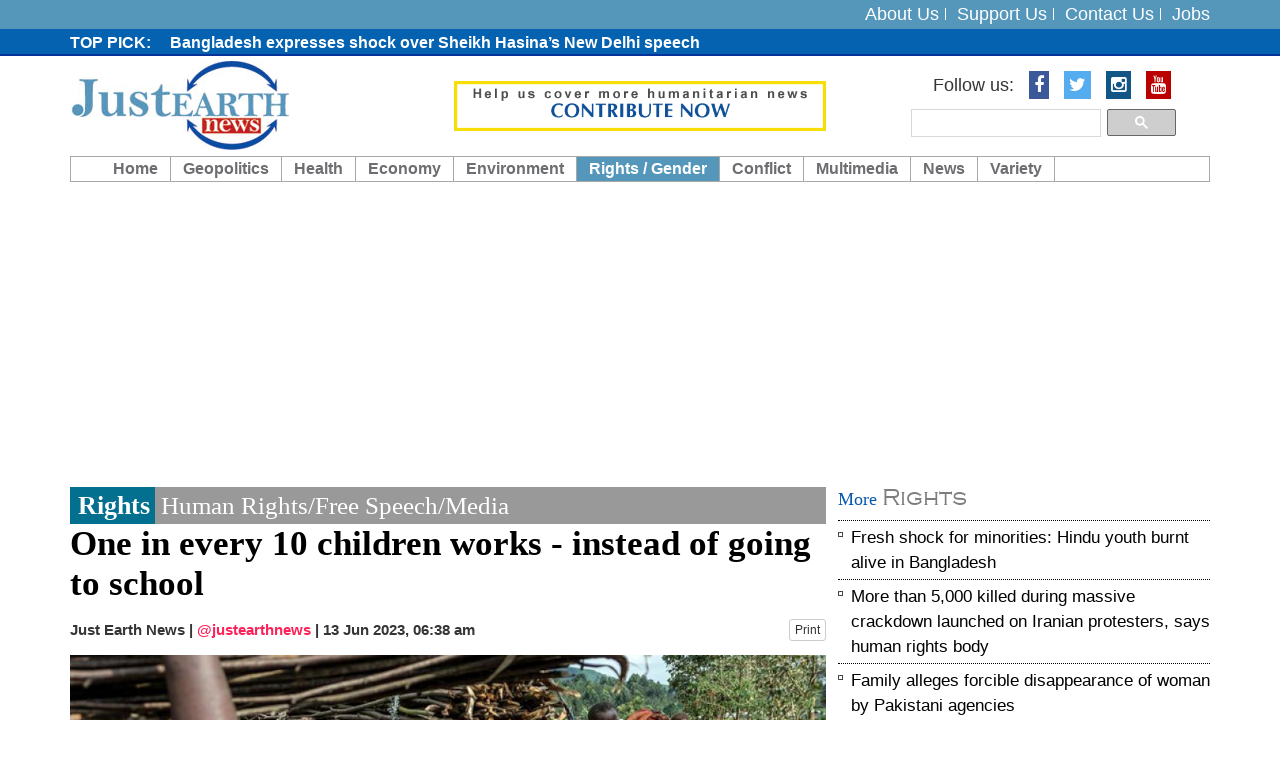

--- FILE ---
content_type: text/html; charset=UTF-8
request_url: https://www.justearthnews.com/rights-details/HR/4893/one-in-every-10-children-works-instead-of-going-to-school.html
body_size: 8309
content:
<!DOCTYPE html> <html lang="en"> <head> <meta http-equiv="Content-Type" content="text/html; charset=utf-8" /> <meta http-equiv="X-UA-Compatible" content="IE=edge"> <meta name="viewport" content="width=device-width, initial-scale=1"> <meta name="description" content="A humanitarian news hub exclusively covering news related to our livelihood on the pressing global issues" /> <meta name="keywords" content="earth, planet, new earth, China aggression, Pakistan terrorism, Islamic Terrorism, LGBT, Conflict Zones Climatic Change" /> <meta name="author" content="JustEarthNews"> <meta name="robots" content="index, follow"> <title>One in every 10 children works - instead of going to school</title> <link rel="shortcut icon" href="https://www.justearthnews.com/assets/images/favicon.ico"> <meta property="og:title" content="One in every 10 children works - instead of going to school"> <meta property="fb:app_id" content=""> <meta property="fb:admins" content=""> <meta property="og:locale" content="en_US"> <meta property="og:description" content="A humanitarian news hub exclusively covering news related to our livelihood on the pressing global issues"> <meta property="og:type" content="article"> <meta property="og:image" content="https://www.justearthnews.com/old/rights_pic/2023/1-1686656293.jpg"> <meta property="og:image:width" content="600"> <meta property="og:image:height" content="315"> <meta property="og:site_name" content="JustEarthNews"> <meta property="og:url" content="https://www.justearthnews.com/rights-details/HR/4893/one-in-every-10-children-works-instead-of-going-to-school.html"> <meta property="article:publisher" content="JustEarthNews"> <meta name="news_keywords" content=""/> <meta name="twitter:card" content="summary_large_image"> <meta name="twitter:image:src" content="https://www.justearthnews.com/old/rights_pic/2023/1-1686656293.jpg"> <meta name="twitter:description" content="A humanitarian news hub exclusively covering news related to our livelihood on the pressing global issues"> <meta name="twitter:title" content="One in every 10 children works - instead of going to school"> <meta name="twitter:url" content="https://www.justearthnews.com/rights-details/HR/4893/one-in-every-10-children-works-instead-of-going-to-school.html"> <meta name="twitter:site" content="@justearthnews"> <meta name="twitter:creator" content="@justearthnews"> <meta name="twitter:site:id" content="@justearthnews"> <!-- DNS prefetch for performance optimization --> <link rel="dns-prefetch" href="https://www.justearthnews.com"> <!-- Bootstrap core CSS --> <link async href="https://www.justearthnews.com/assets/css/bootstrap.css" rel="stylesheet"> <!-- Add custom CSS here --> <link async href="https://www.justearthnews.com/assets/css/modern-business.css" rel="stylesheet"> <link async href="https://www.justearthnews.com/assets/css/font-awesome.min.css" rel="stylesheet"> <link async href="https://www.justearthnews.com/assets/css/mobile-menu.css" rel="stylesheet"> <script>
            var VPATH = 'https://www.justearthnews.com/';
        </script> <script type="text/javascript" src="//platform-api.sharethis.com/js/sharethis.js#property=58babbd7d98bbe0011b9f8a5&product=sticky-share-buttons"></script> <script src="https://cdn.onesignal.com/sdks/OneSignalSDK.js" async=""></script> <script>
		  var OneSignal = window.OneSignal || [];
		  OneSignal.push(function() {
			OneSignal.init({
			  appId: "f4a5488d-dc4b-42a7-a995-8dbf5c810499",
			  autoRegister: true,
			  notifyButton: {
				enable: true,
			  },
			});
		  });
		</script> <script async src="https://pagead2.googlesyndication.com/pagead/js/adsbygoogle.js?client=ca-pub-2899250491928896"
     crossorigin="anonymous"></script> <script>
 (function(i,s,o,g,r,a,m){i['GoogleAnalyticsObject']=r;i[r]=i[r]||function(){
 (i[r].q=i[r].q||[]).push(arguments)},i[r].l=1*new Date();a=s.createElement(o),
 m=s.getElementsByTagName(o)[0];a.async=1;a.src=g;m.parentNode.insertBefore(a,m)
 })(window,document,'script','https://www.google-analytics.com/analytics.js','ga');

 ga('create', 'UA-52641831-1', 'auto');
 ga('send', 'pageview');

</script> </head><body> <div id="fb-root"></div> <script>(function (d, s, id) {
            var js, fjs = d.getElementsByTagName(s)[0];
            if (d.getElementById(id))
                return;
            js = d.createElement(s);
            js.id = id;
            js.src = "//connect.facebook.net/en_GB/sdk.js#xfbml=1&version=v2.8";
            fjs.parentNode.insertBefore(js, fjs);
        }(document, 'script', 'facebook-jssdk'));</script> <header> <div class="header_top"> <div class="container"> <div class="row"> <div class="col-lg-6 col-md-6 col-sm-10 pull-right text-right"> <div class="toplink"> <ul> <li><a href="https://www.justearthnews.com/cms/about-us">About Us</a></li> <li><a href="https://www.justearthnews.com/cms/support-us">Support Us</a></li> <li><a href="https://www.justearthnews.com/cms/contact-us">Contact Us</a></li> <li><a href="https://www.justearthnews.com/jobs.html">Jobs</a></li> </ul> </div> </div> </div> </div> </div> <div class="news_top"> <div class="container"> <div class="row"> <div class="col-lg-10 col-md-10 col-sm-10"> <div class="news_part"> <ul> <li><a href="https://www.justearthnews.com/development-details/G/7659/bangladesh-expresses-shock-over-sheikh-hasina-s-new-delhi-speech.html">Bangladesh expresses shock over Sheikh Hasina&rsquo;s New Delhi speech </a></li> <li><a href="https://www.justearthnews.com/development-details/G/7658/top-un-official-sounds-alarm-over-ukraine-attacks.html"> Top UN official sounds alarm over Ukraine attacks </a></li> <li><a href=""></a></li> <li><a href=""></a></li> <li><a href="https://www.justearthnews.com/news-details/9366/pakistan-legendary-spinner-abdul-qadir-s-son-arrested-for-allegedly-sexually-assaulting-housemaid-probe-on.html">Pakistan: Legendary spinner Abdul Qadir&rsquo;s son arrested for allegedly sexually assaulting housemaid, probe on </a></li> <li><a href=""></a></li> <li><a href=""></a></li> <li><a href="https://www.justearthnews.com/news-details/9365/thirteen-years-of-abuse-british-man-pleads-guilty-to-raping-ex-wife.html">Thirteen years of abuse: British man pleads guilty to raping ex-wife </a></li> <li><a href="https://www.justearthnews.com/development-details/G/7657/military-alone-can-t-stop-terrorism-pakistani-leader-issues-stark-warning.html">Military alone can&rsquo;t stop terrorism,&rdquo; Pakistani leader issues stark warning </a></li> <li><a href="https://www.justearthnews.com/development-details/G/7656/skies-on-high-alert-major-airlines-pull-out-of-middle-east-as-iran-war-fear-escalates.html">Skies on high alert: Major airlines pull out of Middle East as Iran war fear escalates </a></li> <li><a href=""></a></li> <li><a href=""></a></li> <li><a href=""></a></li> <li><a href="https://www.justearthnews.com/news-details/9364/internet-shutdowns-are-exploding-worldwide-un-sounds-the-alarm.html"> Internet shutdowns are exploding worldwide &mdash; UN sounds the alarm </a></li> <li><a href=""></a></li> <li><a href="https://www.justearthnews.com/development-details/G/7655/peace-board-drama-trump-publicly-pulls-invitation-to-canada-pm-carney.html">Peace board drama: Trump publicly pulls invitation to Canada PM Carney </a></li> <li><a href="https://www.justearthnews.com/development-details/G/7654/taken-from-his-own-car-how-a-5-year-old-ended-up-in-ice-custody.html">Taken from his own car: How a 5-year-old ended up in ICE custody</a></li> <li><a href="https://www.justearthnews.com/news-details/9363/after-27-years-and-608-days-in-space-nasa-astronaut-suni-williams-retires.html">After 27 years and 608 days in space, NASA Astronaut Suni Williams retires</a></li> <li><a href="https://www.justearthnews.com/news-details/9362/embarrassment-for-pakistan-defence-minister-asif-launches-pizza-hut-declared-fraud-by-company.html">Embarrassment for Pakistan: Defence Minister Asif launches &lsquo;Pizza Hut&rsquo; declared fraud by company </a></li> <li><a href=""></a></li> <li><a href="https://www.justearthnews.com/development-details/G/7653/they-were-going-nuclear-trump-claims-he-halted-india-pakistan-conflict-in-2025.html"> &lsquo;They were going nuclear&rsquo;: Trump claims he halted India-Pakistan conflict in 2025</a></li> <li><a href="https://www.justearthnews.com/news-details/9361/one-click-total-collapse-moody-s-warns-ai-could-break-global-cyber-defences-by-2026.html">One click, total collapse: Moody&rsquo;s warns AI could break global cyber defences by 2026</a></li> <li><a href=""></a></li> <li><a href="https://www.justearthnews.com/development-details/G/7652/heading-to-the-us-some-nationals-may-now-need-a-15-000-bond.html">Heading to the US? Some nationals may now need a $15,000 bond </a></li> <li><a href="https://www.justearthnews.com/news-details/9360/what-happened-at-edc-thailand-tourist-dies-under-mysterious-circumstances.html">What happened at EDC Thailand? Tourist dies under mysterious circumstances</a></li> </ul> </div> </div> </div> </div> </div> <div class="logo_area"> <div class="container"> <div class="row"> <div class="col-lg-4 col-md-4 col-sm-4"> <div class="logo"> <a href="https://www.justearthnews.com/" title="JustEarthNews"><img src="https://www.justearthnews.com/assets/images/logo.png" alt="Just Earth News"></a> </div> </div> <div class="col-lg-4 col-md-4 col-sm-4"> <div class="donate-top"> <a href="https://www.justearthnews.com/cms/support-us" title="Donate"><img src="https://www.justearthnews.com/assets/images/donate-top.gif" alt="Donate"></a> </div> </div> <div class="col-lg-4 col-md-4 col-sm-4 pull-right text-right search_top"> <ul class="list-inline socialbtn"> <li>Follow us: </li> <li><a href="https://www.facebook.com/justearthnews/" target="_blank" class="fa fa-facebook"></a></li> <li><a href="https://twitter.com/justearthnews?lang=en" target="_blank" class="fa fa-twitter"></a></li> <li><a href="https://www.instagram.com/justearthnews/?hl=en" target="_blank" class="fa fa-instagram"></a></li> <li><a href="https://www.youtube.com/channel/UCzzrrzbY1wAMN39KhtOfNHg" target="_blank" class="fa fa-youtube"></a></li> </ul> <div class="search_top_go"> <style> .cse .gsc-control-cse, .gsc-control-cse { padding:0px; background:none; border:none; } .gsc-input{ background:none !important;padding-right:4px !important; } .cse .gsc-search-button input.gsc-search-button-v2, input.gsc-search-button-v2 { padding: 6px 11px; } input.gsc-search-button, input.gsc-search-button:hover, input.gsc-search-button:focus { background-color:#4FB3D7; border-color:#4FB3D7; } </style> <script>
						  (function() {
							var cx = '002074720915264208410:79zbnsy756q';
							var gcse = document.createElement('script');
							gcse.type = 'text/javascript';
							gcse.async = true;
							gcse.src = 'https://cse.google.com/cse.js?cx=' + cx;
							var s = document.getElementsByTagName('script')[0];
							s.parentNode.insertBefore(gcse, s);
						  })();
						</script> <gcse:search></gcse:search> </div> </div> </div> </div> </div> <nav class="navbar navbar-inverse custom_navbar_new" role="navigation"> <div class="container"> <div class="navbar-header"> <button type="button" class="navbar-toggle" data-toggle="collapse" data-target=".navbar-ex1-collapse"> <span class="sr-only">Toggle navigation</span> <span class="icon-bar"></span> <span class="icon-bar"></span> <span class="icon-bar"></span> </button> <!-- You'll want to use a responsive image option so this logo looks good on devices - I recommend using something like retina.js (do a quick Google search for it and you'll find it) --> </div> <!-- Collect the nav links, forms, and other content for toggling --> <div class="collapse navbar-collapse navbar-ex1-collapse custom_menu"> <ul class="nav navbar-nav"> <li class="first "><a href="https://www.justearthnews.com/">Home</a></li> <li class="dropdown "><a href="javascript:void(0);" class="dropdown-toggle" data-toggle="dropdown">Geopolitics</a> <ul class="dropdown-menu"> <li><a href="https://www.justearthnews.com/development-home/type/G/">Governance/Geopolitics</a></li> </ul> </li> <li class="dropdown "><a href="javascript:void(0);" class="dropdown-toggle" data-toggle="dropdown">Health</a> <ul class="dropdown-menu"> <li><a href="https://www.justearthnews.com/health-home/type/SH/">State of Health</a></li> </ul> </li> <li class=" "><a href="https://www.justearthnews.com/economy-home.html">Economy</a></li> <li class="dropdown "><a href="javascript:void(0);" class="dropdown-toggle" data-toggle="dropdown">Environment</a> <ul class="dropdown-menu"> <li><a href="https://www.justearthnews.com/environment-home/type/E/">Environment / Science</a></li> <li><a href="https://www.justearthnews.com/environment-home/type/B/">Biodiversity</a></li> <li><a href="https://www.justearthnews.com/environment-home/type/S/">Sanitation</a></li> <li><a href="https://www.justearthnews.com/environment-home/type/W/">Water</a></li> <li><a href="https://www.justearthnews.com/environment-home/type/CC/">Climate Change</a></li> </ul> </li> <li class="dropdown active"><a href="javascript:void(0);" class="dropdown-toggle" data-toggle="dropdown">Rights / Gender</a> <ul class="dropdown-menu"> <li><a href="https://www.justearthnews.com/rights-home/type/HR/">Human Rights</a></li> <li><a href="https://www.justearthnews.com/rights-home/type/CR/">Child Rights</a></li> <li><a href="https://www.justearthnews.com/rights-home/type/LGBT/">LGBTQIA</a></li> <li><a href="https://www.justearthnews.com/rights-home/type/W/">Women</a></li> </ul> </li> <li class="dropdown "><a href="javascript:void(0);" class="dropdown-toggle" data-toggle="dropdown">Conflict</a> <ul class="dropdown-menu"> <li><a href="https://www.justearthnews.com/people-home/type/HC/">Crisis/Conflict/Terrorism</a></li> </ul> </li> <li class="dropdown "><a href="javascript:void(0);" class="dropdown-toggle" data-toggle="dropdown">Multimedia</a> <ul class="dropdown-menu"> <li><a href="https://www.justearthnews.com/photo-gallery.html">Photo Gallery</a></li> <li><a href="https://www.justearthnews.com/videos.html">Video</a></li> </ul> </li> <li class="dropdown "><a href="javascript:void(0);" class="dropdown-toggle" data-toggle="dropdown">News</a> <ul class="dropdown-menu"> <li><a href="https://www.justearthnews.com/news-home.html">News</a></li> <li><a href="https://www.justearthnews.com/live-news-home-main.html">Live News</a></li> </ul> </li> <li class="dropdown "><a href="javascript:void(0);" class="dropdown-toggle" data-toggle="dropdown">Variety</a> <ul class="dropdown-menu"> <li><a href="https://www.justearthnews.com/variety-home/type/PP/">Purple Patch</a></li> <li><a href="https://www.justearthnews.com/variety-home/type/CUL/">Culture</a></li> </ul> </li> <!-- <li class="dropdown"> <a href="https://www.justearthnews.com/" class="dropdown-toggle" data-toggle="dropdown">Portfolio <b class="caret"></b></a> <ul class="dropdown-menu"> <li><a href="portfolio-1-col.html">1 Column Portfolio</a></li> <li><a href="portfolio-2-col.html">2 Column Portfolio</a></li> <li><a href="portfolio-3-col.html">3 Column Portfolio</a></li> <li><a href="portfolio-4-col.html">4 Column Portfolio</a></li> <li><a href="portfolio-item.html">Single Portfolio Item</a></li> </ul> </li> --> </ul> </div><!-- /.navbar-collapse --> </div><!-- /.container --> </nav> </header><main class="cd-main-content"> <!-- body part start --> <div class="body_section"> <div class="container"> <div class="row"> <!-- body left part start --> <div class="col-lg-8 col-md-8 col-sm-8"> <!-- article left part start --> <div class="article_ful_block printable-media"> <div class="arthedrrow"><div class="blue">Rights</div> Human Rights/Free Speech/Media</div> <div class="artheading"> One in every 10 children works - instead of going to school </div> <p class="autherInfo"> Just Earth News | <span class="twtr_hndl"><a href="https://twitter.com/justearthnews" target="_blank">@justearthnews</a></span> | <span class="udate">13 Jun 2023, 06:38 am</span> <a href="https://www.justearthnews.com/print/HR/4893/RG" target="_blank" class="btn btn-default btn-xs pull-right">Print</a> </p> <div class="artclpic"> <img src="https://www.justearthnews.com/old/rights_pic/2023/1-1686656293.jpg" loading="lazy" alt="One in every 10 children works - instead of going to school" title="One in every 10 children works - instead of going to school" /> <span class="ribbon">Child Labour</span> </div> <div class="courtsey"> <p>Image: © UNICEF/Roger LeMoyne</p> </div> <div class="phototxt intro-bold"><p> New York: Around the world, some 160 million children work to earn a living, instead of going to school. That&rsquo;s almost one in every 10 children.</p> </div> </div> <div class="image_post_part desc_cont_img printable-media"> <div class="img_post_block"> <p><p> On Monday&rsquo;s World Day against Child Labour, the International Labour Organization (ILO) shared these staggering numbers as a reminder of the urgent need to end this practice.</p> <p> ILO&rsquo;s Director-General Gilbert Houngbo said that for the first time in 20 years, child labour is on the rise.</p> <p> &ldquo;Child labour rarely happens because parents are bad, or do not care. Rather, it springs from a lack of social justice,&rdquo; he said.</p> <p> <span style="color:#ff0000;"><strong>Solutions: decent work, social protection</strong></span></p> <p> Mr. Houngbo stressed on Twitter that the &ldquo;most effective solutions&rdquo; to the child labour emergency are decent work for adults, so that they can provide for their families, and improved social protection.</p> <p> He also underscored that tackling the root causes of child labour requires</p> <p> ending forced labour, creating safe and healthy workplaces, letting workers organize and make their voices heard, as well as ending discrimination, since child labour often affects the most marginalized.</p> <p> <span style="color:#ff0000;"><strong>Staggering figure for sub-Saharan Africa</strong></span></p> <p> More than half of all those subjected to child labour &ndash; some 86.6 million &ndash; are in sub-Saharan Africa, according to joint research by the ILO and the UN Children&rsquo;s Fund (UNICEF).</p> <p> Almost 24 per cent of all children in the region, or close to one in four, are in child labour.</p> <p> <span style="color:#ff0000;"><strong>Bulk of child labour in agriculture</strong></span></p> <p> Most of those in child labour on the African continent, and indeed worldwide, work in agriculture. The UN&rsquo;s Food and Agriculture Organization (FAO) said on Monday that agriculture accounts for 70 per cent of child labour globally and that the numbers of youngsters working in the sector are on the rise.</p> <p> FAO stressed that child labour was three times more prevalent among rural smallholders in farming, fisheries or forestry than in urban areas.</p> <p> The agency emphasized that children often assist their parents in producing crops, rearing livestock or catching fish, &ldquo;mainly for family consumption&rdquo;, and that while not all this work is considered child labour, &ldquo;for too many children, their work, particularly in agriculture, goes beyond the limits of safety and well-being and crosses into a form of labour that can harm their health or educational opportunities&rdquo;.</p> <p> <span style="color:#ff0000;"><strong>&lsquo;Ensure that children have a childhood&rsquo;</strong></span></p> <p> FAO underscored the need to tackle the issue &ldquo;from the field right up to the global level, to ensure that children have a childhood&rdquo;.</p> <p> The agency is working with partners on eliminating child labour in key sectors such as cocoa, cotton and coffee. Together with ILO and the European Union, FAO has reached more than 10,000 women, men, youth and children in Burkina Faso, Mali and Pakistan as part of a project aiming to address child labour in cotton value chains by improving households&rsquo; livelihoods, empowering women economically, and raising awareness of the problem.</p> <p> FAO has also developed a framework on ending child labour in agriculture, aiming to provide guidance to policymakers, and has supported countries such as Uganda and Cabo Verde in developing prevention policies.</p> </p> </div> <div class="clearfix"></div> <div class="has_tag"> <p> <a href="https://www.justearthnews.com/rights-home/tag/ChildLabour">#ChildLabour</a>&nbsp;&nbsp; <a href="https://www.justearthnews.com/rights-home/tag/Labour">#Labour</a>&nbsp;&nbsp; <a href="https://www.justearthnews.com/rights-home/tag/Children">#Children</a>&nbsp;&nbsp; </p> </div> <div class="fb-comments" data-href="https://www.justearthnews.com/rights-details/HR/4893/one-in-every-10-children-works-instead-of-going-to-school.html" data-width="100%" data-numposts="5"></div> </div> <!-- article left part end --> </div> <!-- body left part end --> <!-- body right part start --> <div class="col-lg-4 col-md-4 col-sm-4"> <div class="article_right_part"> <div class="travelogue_articles_block"> <div class="blueheadingFonts"> More <span>Rights</span> </div> <!-- <div class="blueheadingFonts"><span></span> Travelogue Articles</div> --> <div class="travelogue_articles_block_content"> <ul> <li><a href="https://www.justearthnews.com/rights-details/HR/5436/fresh-shock-for-minorities-hindu-youth-burnt-alive-in-bangladesh.html" title="Fresh shock for minorities: Hindu youth burnt alive in Bangladesh">Fresh shock for minorities: Hindu youth burnt alive in Bangladesh</a></li> <li><a href="https://www.justearthnews.com/rights-details/HR/5435/more-than-5-000-killed-during-massive-crackdown-launched-on-iranian-protesters-says-human-rights-body.html" title="More than 5,000 killed during massive crackdown launched on Iranian protesters, says human rights body ">More than 5,000 killed during massive crackdown launched on Iranian protesters, says human rights body </a></li> <li><a href="https://www.justearthnews.com/rights-details/HR/5434/family-alleges-forcible-disappearance-of-woman-by-pakistani-agencies.html" title="Family alleges forcible disappearance of woman by Pakistani agencies ">Family alleges forcible disappearance of woman by Pakistani agencies </a></li> <li><a href="https://www.justearthnews.com/rights-details/HR/5433/caught-under-wheels-hindu-man-dies-trying-to-stop-fuel-theft-in-bangladesh.html" title="Caught under wheels: Hindu man dies trying to stop fuel theft in Bangladesh ">Caught under wheels: Hindu man dies trying to stop fuel theft in Bangladesh </a></li> <li><a href="https://www.justearthnews.com/rights-details/HR/5431/fire-at-hindu-teacher-s-home-rekindles-concerns-over-minority-attacks-in-bangladesh.html" title=" Fire at Hindu teacher&rsquo;s home rekindles concerns over minority attacks in Bangladesh "> Fire at Hindu teacher&rsquo;s home rekindles concerns over minority attacks in Bangladesh </a></li> </ul> </div> </div> <div class="article_postcard_part"> <div class="blueheadingFonts"> <a href="https://www.justearthnews.com/photo-gallery.html"><span>Photos</span></a> </div> <div class="article_postcard_content"> <div class="pstmid"> <a href="https://www.justearthnews.com/photos-details/746/image-of-the-day-january-7-2026.html" title="Image of the day: January 7, 2026"> <div class="pstcardarea"> <div class="pstcardarea_left"> <img src="https://www.justearthnews.com/old/postcard_pic/2026/1-1767793033.jpg" alt="Image of the day: January 7, 2026" title="Image of the day: January 7, 2026" /> </div> <div class="pstcardarea_right"> Image of the day: January 7, 2026 </div> </div> </a> <a href="https://www.justearthnews.com/photos-details/745/image-of-the-day-january-2-2026.html" title="Image of the day: January 2, 2026"> <div class="pstcardarea"> <div class="pstcardarea_left"> <img src="https://www.justearthnews.com/old/postcard_pic/2026/1-1767363053.jpg" alt="Image of the day: January 2, 2026" title="Image of the day: January 2, 2026" /> </div> <div class="pstcardarea_right"> Image of the day: January 2, 2026 </div> </div> </a> <a href="https://www.justearthnews.com/photos-details/744/image-of-day-november-24-2025.html" title="Image of day: November 24, 2025"> <div class="pstcardarea"> <div class="pstcardarea_left"> <img src="https://www.justearthnews.com/old/postcard_pic/2025/Photo-1763988686.jpg" alt="Image of day: November 24, 2025" title="Image of day: November 24, 2025" /> </div> <div class="pstcardarea_right"> Image of day: November 24, 2025 </div> </div> </a> <a href="https://www.justearthnews.com/photos-details/743/image-of-the-day-november-19-2025.html" title="Image of the day: November 19, 2025"> <div class="pstcardarea"> <div class="pstcardarea_left"> <img src="https://www.justearthnews.com/old/postcard_pic/2025/1-(1)-1763561110.jpg" alt="Image of the day: November 19, 2025" title="Image of the day: November 19, 2025" /> </div> <div class="pstcardarea_right"> Image of the day: November 19, 2025 </div> </div> </a> <a href="https://www.justearthnews.com/photos-details/742/images-of-the-day.html" title="IMAGES OF THE DAY"> <div class="pstcardarea"> <div class="pstcardarea_left"> <img src="https://www.justearthnews.com/old/postcard_pic/2025/gaza-1763472255.jpg" alt="IMAGES OF THE DAY" title="IMAGES OF THE DAY" /> </div> <div class="pstcardarea_right"> IMAGES OF THE DAY </div> </div> </a> </div> </div> </div> <div class="hot_deal_block artical_deal"> <div class="blueheadingFonts"> <a href="https://www.justearthnews.com/videos.html"> <span>Videos</span></a> </div> <div class="hotdealscontent"> <div class="hotdealscontent_left imgvdo"> <a href="https://www.justearthnews.com/video-details/1599/ukraine-diplomatic-momentum-at-risk-briefing.html" title="Ukraine: Diplomatic momentum at risk - Briefing"> <iframe width="560" height="315" src="https://www.youtube.com/embed/TVs4utCivCc?si=VrGvVs44hNiyZUsT" title="YouTube video player" frameborder="0" allow="accelerometer; autoplay; clipboard-write; encrypted-media; gyroscope; picture-in-picture; web-share" referrerpolicy="strict-origin-when-cross-origin" allowfullscreen></iframe> </a> </div> <div class="hotdealscontent_right"> <a href="https://www.justearthnews.com/video-details/1599/ukraine-diplomatic-momentum-at-risk-briefing.html" title="Ukraine: Diplomatic momentum at risk - Briefing"> Ukraine: Diplomatic momentum at risk - B... </a> </div> </div> <div class="hotdealscontent"> <div class="hotdealscontent_left imgvdo"> <a href="https://www.justearthnews.com/video-details/1598/transforming-food-systems-for-justice-climate-nutrition-un-chief-at-unfss-4.html" title="Transforming food systems for justice, climate, &amp; nutrition &ndash; UN Chief at UNFSS+4 "> <iframe width="560" height="315" src="https://www.youtube.com/embed/QDVhIJJR2UU?si=ND56jlAcwoo4V1VK" title="YouTube video player" frameborder="0" allow="accelerometer; autoplay; clipboard-write; encrypted-media; gyroscope; picture-in-picture; web-share" referrerpolicy="strict-origin-when-cross-origin" allowfullscreen></iframe> </a> </div> <div class="hotdealscontent_right"> <a href="https://www.justearthnews.com/video-details/1598/transforming-food-systems-for-justice-climate-nutrition-un-chief-at-unfss-4.html" title="Transforming food systems for justice, climate, &amp; nutrition &ndash; UN Chief at UNFSS+4 "> Transforming food systems for justice, c... </a> </div> </div> <div class="hotdealscontent"> <div class="hotdealscontent_left imgvdo"> <a href="https://www.justearthnews.com/video-details/1597/israel-iran-give-peace-a-chance-un-chief-security-council-briefing.html" title="Israel/Iran: &quot;Give peace a chance&quot; - UN Chief, Security Council Briefing "> <iframe width="560" height="315" src="https://www.youtube.com/embed/QRMXSd_nADg?si=rLphmF-MJu8BBqvE" title="YouTube video player" frameborder="0" allow="accelerometer; autoplay; clipboard-write; encrypted-media; gyroscope; picture-in-picture; web-share" referrerpolicy="strict-origin-when-cross-origin" allowfullscreen></iframe> </a> </div> <div class="hotdealscontent_right"> <a href="https://www.justearthnews.com/video-details/1597/israel-iran-give-peace-a-chance-un-chief-security-council-briefing.html" title="Israel/Iran: &quot;Give peace a chance&quot; - UN Chief, Security Council Briefing "> Israel/Iran: &quot;Give peace a chance&q... </a> </div> </div> <div class="hotdealscontent"> <div class="hotdealscontent_left imgvdo"> <a href="https://www.justearthnews.com/video-details/1596/iran-on-israel-security-council-media-stakeout.html" title="Iran on Israel - Security Council Media Stakeout"> <iframe width="560" height="315" src="https://www.youtube.com/embed/9q2ZPrBfCuQ?si=whOAJL3k93GtA23B" title="YouTube video player" frameborder="0" allow="accelerometer; autoplay; clipboard-write; encrypted-media; gyroscope; picture-in-picture; web-share" referrerpolicy="strict-origin-when-cross-origin" allowfullscreen></iframe> </a> </div> <div class="hotdealscontent_right"> <a href="https://www.justearthnews.com/video-details/1596/iran-on-israel-security-council-media-stakeout.html" title="Iran on Israel - Security Council Media Stakeout"> Iran on Israel - Security Council Media ... </a> </div> </div> <div class="hotdealscontent"> <div class="hotdealscontent_left imgvdo"> <a href="https://www.justearthnews.com/video-details/1595/refugee-musician-dj-from-drc.html" title="Refugee Musician/DJ from DRC"> <iframe width="560" height="315" src="https://www.youtube.com/embed/0tuRkuLb5s4?si=oSwC5BQ8OnVrQ_xA" title="YouTube video player" frameborder="0" allow="accelerometer; autoplay; clipboard-write; encrypted-media; gyroscope; picture-in-picture; web-share" referrerpolicy="strict-origin-when-cross-origin" allowfullscreen></iframe> </a> </div> <div class="hotdealscontent_right"> <a href="https://www.justearthnews.com/video-details/1595/refugee-musician-dj-from-drc.html" title="Refugee Musician/DJ from DRC"> Refugee Musician/DJ from DRC </a> </div> </div> </div> </div> </div> <!-- body right part start --> </div> </div> </div> <!-- body_part end --> <footer> <div class="footer_grey"> <div class="container"> <h2>Hot Jobs</h2> <div class="row"> <div class="col-lg-3 col-md-3 col-sm-3"> <div class="footer_block"> <h3> <a href="https://www.justearthnews.com/job-details/2530/communication-and-fundraising-officer.html">Communication and Fundraising Officer</a> </h3> <p> <a href="https://www.justearthnews.com/job-details/2530/communication-and-fundraising-officer.html">Way of Hope to Life Organization (WHLO) <br> Closing Date: 05-June-2024 </a> </p> </div> </div> <div class="col-lg-3 col-md-3 col-sm-3"> <div class="footer_block"> <h3> <a href="https://www.justearthnews.com/job-details/2529/corporate-partnerships-solutions-manager.html">Corporate Partnerships Solutions Manager</a> </h3> <p> <a href="https://www.justearthnews.com/job-details/2529/corporate-partnerships-solutions-manager.html">Feed the Children <br> Closing Date: 06-June-2024 </a> </p> </div> </div> <div class="col-lg-3 col-md-3 col-sm-3"> <div class="footer_block"> <h3> <a href="https://www.justearthnews.com/job-details/2528/operations-project-manager.html">Operations Project Manager</a> </h3> <p> <a href="https://www.justearthnews.com/job-details/2528/operations-project-manager.html">PLAY International <br> Closing Date: 06-June-2024 </a> </p> </div> </div> <div class="col-lg-3 col-md-3 col-sm-3"> <div class="footer_block"> <h3> <a href="https://www.justearthnews.com/job-details/2527/chief-information-officer.html">Chief Information Officer</a> </h3> <p> <a href="https://www.justearthnews.com/job-details/2527/chief-information-officer.html">Islamic Relief Worldwide (IRW) <br> Closing Date: 06-June-2024 </a> </p> </div> </div> </div> </div> </div> <div class="footer_link_area"> <div class="container"> <div align="center" style="width:100%"> </div> <div class="footer_link"> <ul> <li><a href="https://www.justearthnews.com/">Home</a></li> <li><a href="https://www.justearthnews.com/cms/writers/">Writers</a></li> <li><a href="https://www.justearthnews.com/development-home/type/G/">Geopolitics/Governance</a></li> <li><a href="https://www.justearthnews.com/economy-home.html">Economy</a></li> <li><a href="https://www.justearthnews.com/environment-home/type/E/">Environment</a></li> <li><a href="https://www.justearthnews.com/rights-home/type/HR/">Rights/Gender</a></li> <li><a href="https://www.justearthnews.com/people-home/type/P/">Conflict</a></li> <li><a href="https://www.justearthnews.com/civil-society-home.html">Civil Society</a></li> <li><a href="https://www.justearthnews.com/photo-gallery.html">Multimedia</a></li> <li><a href="https://www.justearthnews.com/ngo-home.html">NGO</a></li> <li class="last"><a href="https://www.justearthnews.com/jobs.html">Jobs</a></li> </ul> </div> <div class="copyright">Copyright © 2026 justearthnews.com. All rights reserved. </div> </div> </div> </footer> <!-- Bootstrap core JavaScript --> <!-- Placed at the end of the document so the pages load faster --> <script src="//ajax.googleapis.com/ajax/libs/jquery/1.11.0/jquery.min.js"></script> <script async src="https://www.justearthnews.com/assets/js/bootstrap.js"></script> <script type="text/javascript">
$('ul.nav li.dropdown').hover(function() {
  $(this).find('.dropdown-menu').stop(true, true).delay(200).fadeIn(500);
}, function() {
  $(this).find('.dropdown-menu').stop(true, true).delay(200).fadeOut(500);
});
</script> <script async src="https://www.justearthnews.com/assets/js/jquery.js"></script> <script async src="https://www.justearthnews.com/assets/js/owl.carousel.js"></script> </body> </html>

--- FILE ---
content_type: text/html; charset=utf-8
request_url: https://www.google.com/recaptcha/api2/aframe
body_size: 114
content:
<!DOCTYPE HTML><html><head><meta http-equiv="content-type" content="text/html; charset=UTF-8"></head><body><script nonce="sTcmfSsMftp5BxVRqGhKuA">/** Anti-fraud and anti-abuse applications only. See google.com/recaptcha */ try{var clients={'sodar':'https://pagead2.googlesyndication.com/pagead/sodar?'};window.addEventListener("message",function(a){try{if(a.source===window.parent){var b=JSON.parse(a.data);var c=clients[b['id']];if(c){var d=document.createElement('img');d.src=c+b['params']+'&rc='+(localStorage.getItem("rc::a")?sessionStorage.getItem("rc::b"):"");window.document.body.appendChild(d);sessionStorage.setItem("rc::e",parseInt(sessionStorage.getItem("rc::e")||0)+1);localStorage.setItem("rc::h",'1769383767592');}}}catch(b){}});window.parent.postMessage("_grecaptcha_ready", "*");}catch(b){}</script></body></html>